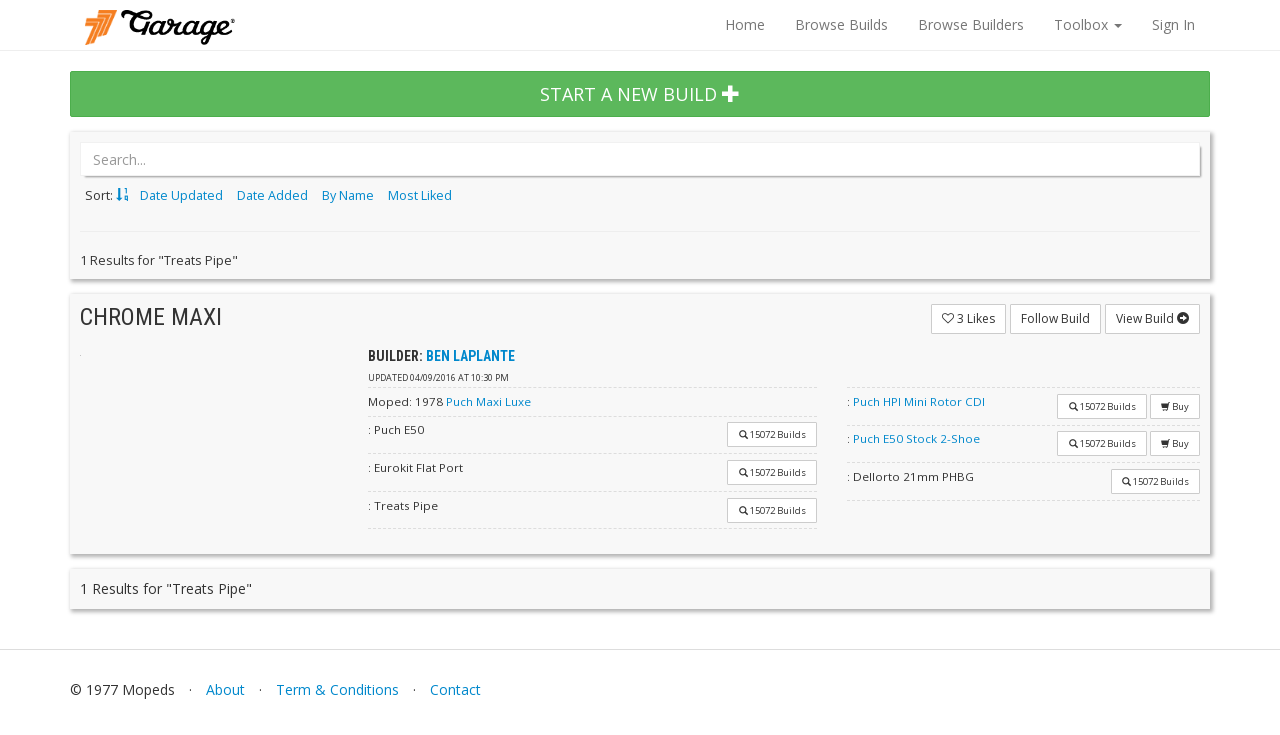

--- FILE ---
content_type: text/html; charset=UTF-8
request_url: https://garage.1977mopeds.com/browse/builds/?product=4467
body_size: 8125
content:
<!DOCTYPE html>
    <html lang="en">
    <head>
    <meta charset="utf-8">

	<meta name="viewport" content="width=device-width, initial-scale=1, maximum-scale=1, user-scalable=no" />

    <meta name="description" content="">
    <meta name="author" content="">
	<link rel="shortcut icon" href="/assets/images/favicon.ico" />

    <title>Browse Builds</title>
	    <!-- <link href="/assets/css/garage.min.css" rel="stylesheet" media="screen"> -->
    	<link href="/assets/css/garage.css" rel="stylesheet" media="screen">

    <!-- <link rel="stylesheet/less" type="text/css" href="/assets/css/less/garage.less" /> -->
 	<!--    <script src="/assets/js/less-1.6.2.min.js"></script> -->
    <link href="/assets/css/dropzone.css" rel="stylesheet" media="screen">
    <link href='https://fonts.googleapis.com/css?family=Roboto+Condensed:400,700,300' rel='stylesheet' type='text/css'>
    <link href='https://fonts.googleapis.com/css?family=Open+Sans:400,700,600,300' rel='stylesheet' type='text/css'>
    <link href="https://netdna.bootstrapcdn.com/font-awesome/4.0.0/css/font-awesome.css" rel='stylesheet' type='text/css'>
    <!-- Bootstrap core CSS -->

	    <!-- Custom styles for this template -->
    <link href="/assets/css/flexslider.css" rel="stylesheet" media="screen">
    <!-- Jquery -->
    <script src="//ajax.googleapis.com/ajax/libs/jquery/1.10.2/jquery.min.js"></script>

	<script>
		var logged_in = -1;
	</script>
    <script type="text/javascript">
        window.whoami = {
	        }

    //segment
    </script>
    <!-- HEAP Analytics -->
<script type="text/javascript">
    //heap analytics
/* 
    console.log(window.whoami)
    window.heap=window.heap||[],heap.load=function(e,t){window.heap.appid=e,window.heap.config=t=t||{};var r=t.forceSSL||"https:"===document.location.protocol,a=document.createElement("script");a.type="text/javascript",a.async=!0,a.src=(r?"https:":"http:")+"//cdn.heapanalytics.com/js/heap-"+e+".js";var n=document.getElementsByTagName("script")[0];n.parentNode.insertBefore(a,n);for(var o=function(e){return function(){heap.push([e].concat(Array.prototype.slice.call(arguments,0)))}},p=["addEventProperties","addUserProperties","clearEventProperties","identify","resetIdentity","removeEventProperty","setEventProperties","track","unsetEventProperty"],c=0;c<p.length;c++)heap[p[c]]=o(p[c])};
      heap.load("517122822");



// FullStory

window['_fs_debug'] = false;
window['_fs_host'] = 'fullstory.com';
window['_fs_org'] = 'GVX8Q';
window['_fs_namespace'] = 'FS';
(function(m,n,e,t,l,o,g,y){
    if (e in m) {if(m.console && m.console.log) { m.console.log('FullStory namespace conflict. Please set window["_fs_namespace"].');} return;}
    g=m[e]=function(a,b,s){g.q?g.q.push([a,b,s]):g._api(a,b,s);};g.q=[];
    o=n.createElement(t);o.async=1;o.src='https://'+_fs_host+'/s/fs.js';
    y=n.getElementsByTagName(t)[0];y.parentNode.insertBefore(o,y);
    g.identify=function(i,v,s){g(l,{uid:i},s);if(v)g(l,v,s)};g.setUserVars=function(v,s){g(l,v,s)};g.event=function(i,v,s){g('event',{n:i,p:v},s)};
    g.shutdown=function(){g("rec",!1)};g.restart=function(){g("rec",!0)};
    g.consent=function(a){g("consent",!arguments.length||a)};
    g.identifyAccount=function(i,v){o='account';v=v||{};v.acctId=i;g(o,v)};
    g.clearUserCookie=function(){};
})(window,document,window['_fs_namespace'],'script','user');


// Analytics Identify

    if(logged_in === 1){
        console.log("Logged In")
        heap.addUserProperties({
            account_type:'user',
            garage_uid:window.whoami.uid,
            user_name:window.whoami.name,
            email:window.whoami.email
        });
        FS.identify(window.whoami.uid, {
            displayName: window.whoami.name,
            email: window.whoami.email
        });
    } else {
        console.log("Not Logged In");
        heap.addUserProperties({
            account_type:'guest'
        });
    }
*/
</script>
    <!-- Segment -->
<!-- <script> !function(){var analytics=window.analytics=window.analytics||[];if(!analytics.initialize)if(analytics.invoked)window.console&&console.error&&console.error("Segment snippet included twice.");else{analytics.invoked=!0;analytics.methods=["trackSubmit","trackClick","trackLink","trackForm","pageview","identify","reset","group","track","ready","alias","debug","page","once","off","on"];analytics.factory=function(t){return function(){var e=Array.prototype.slice.call(arguments);e.unshift(t);analytics.push(e);return analytics}};for(var t=0;t<analytics.methods.length;t++){var e=analytics.methods[t];analytics[e]=analytics.factory(e)}analytics.load=function(t,e){var n=document.createElement("script");n.type="text/javascript";n.async=!0;n.src="https://cdn.segment.com/analytics.js/v1/"+t+"/analytics.min.js";var a=document.getElementsByTagName("script")[0];a.parentNode.insertBefore(n,a);analytics._loadOptions=e};analytics.SNIPPET_VERSION="4.1.0"; analytics.load("lYe8UfaEFzNjMDE4qVoM6X26rfLCObcZ"); analytics.page(); }}(); </script> -->
	<script>
	  (function(i,s,o,g,r,a,m){i['GoogleAnalyticsObject']=r;i[r]=i[r]||function(){
	  (i[r].q=i[r].q||[]).push(arguments)},i[r].l=1*new Date();a=s.createElement(o),
	  m=s.getElementsByTagName(o)[0];a.async=1;a.src=g;m.parentNode.insertBefore(a,m)
	  })(window,document,'script','//www.google-analytics.com/analytics.js','ga');


	  ga('create', 'UA-34752141-1', 'auto');

      
	  ga('send', 'pageview');

	</script>


<script type="text/javascript">
/*
  var _gaq = _gaq || [];
  _gaq.push(['_setAccount', 'UA-34752141-1']);
  _gaq.push(['_trackPageview']);
  (function() {
    var ga = document.createElement('script'); ga.type = 'text/javascript'; ga.async = true;
    ga.src = ('https:' == document.location.protocol ? 'https://ssl' : 'http://www') + '.google-analytics.com/ga.js';
    var s = document.getElementsByTagName('script')[0]; s.parentNode.insertBefore(ga, s);
  })();
*/
</script>

    <!-- HTML5 shim and Respond.js IE8 support of HTML5 elements and media queries -->
    <!--[if lt IE 9]>
        <script src="/assets/js/html5shiv.js"></script>
        <script src="/assets/js/respond.min.js"></script>
        <![endif]-->
    </head>

    <body>
        <!-- Start Nav -->


        <nav class="navbar navbar-default navbar-static-top">
            <div class="container">
                <div class="navbar-header">
                    <button type="button" class="navbar-toggle" data-toggle="collapse" data-target=".navbar-collapse">
                        <span class="icon-bar"></span>
                        <span class="icon-bar"></span>
                        <span class="icon-bar"></span>
                    </button>
                    <div style="padding-left:15px;">
                    <a class="" href="https://www.1977mopeds.com"><img src="/assets/images/77logo.png"  border="0" alt="1977 Mopeds" class="g-garage-logo" /></a>
                    <a class="" href="/"><img src="/assets/images/garage_logo.png"  border="0" alt="Garage&reg;" class="g-garage-logo" /></a>

                    </div>
                </div>
                <div class="navbar-collapse collapse">
                    <ul class="nav navbar-nav navbar-right">
                        <li><a href="/">Home</a></li>
                        <li><a href="/browse/builds">Browse Builds</a></li>
                        <li><a href="/browse/builders">Browse Builders</a></li>
                        <li class="dropdown">
                            <a href="#" class="dropdown-toggle" data-toggle="dropdown">Toolbox <b class="caret"></b></a>
                            <ul class="dropdown-menu">
                                <li><a href="/toolbox/autotuner">Autotuner</a></li>
                                <li><a href="/toolbox/displacement">Displacement Calculator</a></li>
                                <li><a href="/toolbox/speed">Speed Calculator</a></li>
                            </ul>
                        </li>

                        
                        <li class=""><a href="/login">Sign In</a></li>
                        								                    </ul>

                </div><!--/.nav-collapse -->
            </div>
        </nav>
        <!-- End Nav-->
      <!-- Start Tool bar -->
      <div class="container">
      <article class="">
        <div class="row">
				<div class="col-sm-12">
            	<a href="/build/edit" class="btn-block btn btn-success btn-lg">START A NEW BUILD <span class="glyphicon glyphicon-plus"></span></a>
				</div>
        </div> <!-- .row -->
      </article>   
        <div class="row g-browse-navbar">
                    <div class="col-sm-12">
            <div class="g-module">
              <form action="" method="get" class="search-form">
                <input type="search" id="search" name="search" class="form-control search-submit" placeholder="Search...">
              </form>
              <div class="navbar-header">
                <span class="navbar-brand">Sort: <a href="/browse/builds/?sort=asc&order=updated"><span class="glyphicon glyphicon-sort-by-order"></span></a></span>
              </div>
              <ul class="nav nav-pills">
                <li><a href="/browse/builds/?sort=desc&order=updated">Date Updated</a></li>
                <li><a href="/browse/builds/?sort=desc&order=added">Date Added</a></li>
                <li><a href="/browse/builds/?sort=desc&order=name">By Name</a></li>                      
                <li><a href="/browse/builds/?sort=desc&order=likes">Most Liked</a></li>
                
              </ul>
				              <div class="row">
                <div class="col-sm-12">
                  <hr />
 <div class='g-search-results-count pull-left'>1 Results for "Treats Pipe" </div><ul class='pagination pagination-sm pull-right'></ul>                </div>
              </div>
            </div> <!-- .g-module -->
          </div>

        </div> <!-- .row -->
      </div> <!-- .container -->
      <!-- End Tool bar-->

    <div class="container">


   


      <article class="g-module g-browse-build-list" data-build-id="5197">
        <div class="row">
          <div class="col-sm-4">
            <h3 class="g-browse-build-title"><a href="/build/Chrome+Maxi" class="g-browse-build-name">Chrome Maxi</a></h3>
          </div>

          <div class="col-sm-8 ">
            <p class=" pull-right">
              <button type="button" class="g-like-button g-like-button-count  btn btn-default btn-sm" data-button="like" data-count="3" data-build-id="5197" ><i class="fa fa-heart"></i><i class="fa fa-heart-o"></i> <span data-build-id="5197" class="count">3</span> Likes</button>
              <button type="button" class="btn btn-default btn-sm" data-button="followbuild" data-follow-status="false" data-build-id="5197">Follow Build</button>
              <a class="btn btn-default btn-sm" href="/build/Chrome+Maxi">View Build <span class="glyphicon glyphicon-circle-arrow-right"></span></a>
            </p>
          </div>

        </div> 

        <div class="row">      
          <div class="col-sm-3">
            <div class="g-browse-build-image">
              <a href="/build/Chrome+Maxi">
                  <img class="lazy img-responsive-height" data-original="/assets/images/thumbnails/16002/57697114cc3db353a861d0491f624589.jpg" alt="Chrome Maxi - 1978 Puch Maxi Luxe">
              </a>
            </div>
          </div>
          <div class="col-sm-9">
            <div class="g-browse-build-info">
            <h5 class="g-browse-build-title">Builder: <a href="/user/16002">Ben LaPlante</a></h5>
              <div class="g-date">Updated <time class="timeago" datetime="2016-04-09 14:30:10">2016-04-09 14:30:10</time></div>
            </div>    <!-- .g-browse-build-info -->  
          </div>

          <div class="col-sm-5">
            <div class="g-build-detail-category g-build-detail-category-details">
            
              <ul class="list-unstyled">
                <li class="clearfix">
                  <span class="g-build-attr">Moped:</span>
                  1978 </a><a href="/browse/builds?model=138">Puch Maxi Luxe</a>
                </li>


                <li class="clearfix">
                     <span class="g-cta-icons  pull-right">
                    <a href="/browse/builds?product=54" data-button="otherbuilds" data-part-id="54" data-part-name="Puch E50" data-toggle="tooltip"  title="Show 15072 Builds" class='btn btn-default btn-xs'><span class="glyphicon glyphicon-search"></span> <span class="g-build-attr-link">15072 Builds</span></a>
                                      </span>
                  <span class="g-build-attr"><? echo $product_type; ?>:</span>
                  Puch E50                
                </li>

                <li class="clearfix">
                     <span class="g-cta-icons  pull-right">
                    <a href="/browse/builds?product=4466" data-toggle="tooltip"  title="Show 15072 Builds" class='btn btn-default btn-xs'><span class="glyphicon glyphicon-search"></span> <span class="g-build-attr-link">15072 Builds</span></a>
                                    </span>
                  <span class="g-build-attr"><? echo $product_type; ?>:</span>
                  Eurokit Flat Port                
                </li>

                <li class="clearfix">
                     <span class="g-cta-icons  pull-right">
                    <a href="/browse/builds?product=4467" data-toggle="tooltip"  title="Show 15072 Builds" class='btn btn-default btn-xs'><span class="glyphicon glyphicon-search"></span> <span class="g-build-attr-link">15072 Builds</span></a>
                                      </span>
                  <span class="g-build-attr"><? echo $product_type; ?>:</span>
                  Treats Pipe                
                </li>
              </ul>
            </div>
          </div>
          <div class="col-sm-4">
            <div class="g-build-detail-category g-build-detail-category-details">
              <ul class="list-unstyled">
                <li class="clearfix">

                     <span class="g-cta-icons  pull-right">
                    <a href="/browse/builds?product=3230" data-toggle="tooltip"  title="Show 15072 Builds" class='btn btn-default btn-xs'><span class="glyphicon glyphicon-search"></span> <span class="g-build-attr-link">15072 Builds</span></a>
                                          <a href="http://www.1977mopeds.com/puch-hpi-mini-rotor-cdi-unit-with-lights.html" target="_blank" data-button='buy' data-toggle="tooltip" title="Buy Puch HPI Mini Rotor CDI" class="btn btn-default btn-xs"><span class="glyphicon glyphicon-shopping-cart"></span> <span class="g-build-attr-link">Buy</span></a>
                                      </span>
                  <span class="g-build-attr"><? echo $product_type; ?>:</span>
                  <a href="http://www.1977mopeds.com/puch-hpi-mini-rotor-cdi-unit-with-lights.html" class="g-build-attr-val" target="_blank" data-toggle="tooltip" title='View Puch HPI Mini Rotor CDI at 1977mopeds.com in a new window'>Puch HPI Mini Rotor CDI</a>  
                </li>

                <li class="clearfix">

                  <span class="g-cta-icons  pull-right">
                    <a href="/browse/builds?product=4123" data-toggle="tooltip"  title="Show 15072 Builds" class='btn btn-default btn-xs'><span class="glyphicon glyphicon-search"></span> <span class="g-build-attr-link">15072 Builds</span></a>
                                          <a href="http://www.1977mopeds.com/puch-e50-2-shoe-oem-clutch.html" target="_blank" data-button='buy' data-toggle="tooltip" title="Buy Puch E50 Stock 2-Shoe" class="btn btn-default btn-xs"><span class="glyphicon glyphicon-shopping-cart"></span> <span class="g-build-attr-link">Buy</span></a>
                                      </span>
                  <span class="g-build-attr"><? echo $product_type; ?>:</span>
                  <a href="http://www.1977mopeds.com/puch-e50-2-shoe-oem-clutch.html" class="g-build-attr-val" target="_blank" data-toggle="tooltip" title='View Puch E50 Stock 2-Shoe at 1977mopeds.com in a new window'>Puch E50 Stock 2-Shoe</a>  
                </li>

                <li class="clearfix">


                  <span class="g-cta-icons  pull-right">
                    <a href="/browse/builds?product=2248" data-toggle="tooltip"  title="Show 15072 Builds" class='btn btn-default btn-xs'><span class="glyphicon glyphicon-search"></span> <span class="g-build-attr-link">15072 Builds</span></a>
                                      </span>
                  <span class="g-build-attr"><? echo $product_type; ?>:</span>
                  Dellorto 21mm PHBG  
                </li>

              </ul>
            </div>
          </div>
        </div>
      </article> 
<!-- End Single Build Module -->
        
  </div> <!-- /container -->

      <!-- Start Footer Tool Bar-->
      <div class="container">
        <div class="row">

            <div class="col-sm-12">
                <div class="g-module">
                <div class='g-search-results-count pull-left'>1 Results for "Treats Pipe" </div><ul class='pagination pagination-sm pull-right'></ul>                <div class="clearfix"></div>
                </div><!-- .g-module -->
            </div><!-- .col-sm-12 -->
        </div><!-- .row -->
      </div> <!-- .container -->
      <!-- End Footer Tool bar-->


  <script type="text/javascript" charset="utf-8">
      var build_details = {"5197":{"id":"5197","model_id":"138","build_name":"Chrome Maxi","year":"1978","user_id":"16002","name":"Ben LaPlante","email":"LaplanteBD@gmail.com","make":"Puch","model":"Maxi Luxe","path":"\/assets\/images\/builds\/16002\/57697114cc3db353a861d0491f624589.jpg","thumbnail":"\/assets\/images\/thumbnails\/16002\/57697114cc3db353a861d0491f624589.jpg","Comment":"0","likes":"3","date":"2014-11-02 19:20:18","updated":"2016-04-09 14:30:10","Tuning":[],"products":[{"category_name":"engine","category":[{"cat_name":"Engine","name":"Puch E50","link":"","attr":"Engine","category":"engine","count":"15072"},{"cat_name":"Crank","name":"Puch E50 Rito","link":"http:\/\/www.1977mopeds.com\/puch-rito-race-crankshaft.html","attr":"Crank","category":"engine","count":"15072"},{"cat_name":"Cylinder","name":"Eurokit Flat Port","link":"","attr":"Cylinder","category":"engine","count":"15072"}]},{"category_name":"carburetion","category":[{"cat_name":"Carb","name":"Dellorto 21mm PHBG","link":"","attr":"Carb","category":"carburetion","count":"15072"}]},{"category_name":"electrical","category":[{"cat_name":"Ignition","name":"Puch HPI Mini Rotor CDI","link":"http:\/\/www.1977mopeds.com\/puch-hpi-mini-rotor-cdi-unit-with-lights.html","attr":"Ignition","category":"electrical","count":"15072"}]},{"category_name":"transmission","category":[{"cat_name":"Clutch","name":"Puch E50 Stock 2-Shoe","link":"http:\/\/www.1977mopeds.com\/puch-e50-2-shoe-oem-clutch.html","attr":"Clutch","category":"transmission","count":"15072"}]},{"category_name":"exhaust","category":[{"cat_name":"Pipe","name":"Treats Pipe","link":"","attr":"Pipe","category":"exhaust","count":"15072"}]}],"build_url":"\/build\/Chrome+Maxi"}}; //load all of the build details on this page into a json object 

      $(document).ready(function(){
          //Detailed View Modal
          $('#build_details_modal').on('show.bs.modal', function (e) {
              var build_id = e.relatedTarget.dataset.build; //get the build id from the button click
              var data = build_details[build_id];
              var source = $("#build_details_modal_template").html();
              var template = Handlebars.compile(source);
              var compiled_template = template(data);

              $("#build_details_modal .modal-content").html(compiled_template);
          })
          //end Detailed View Modal
          
          function addFilter(attrID){
              //get attr via ajax, this is just for testing
              var attr = {
                  1:{name: 'Racks', options:{'PartID1':'Part Name 1','PartID2':'Part Name 2','PartID3':'Part Name 3'}},
                  2:{name: 'Fairing', options:{'PartID1':'Part Name 1','PartID2':'Part Name 2','PartID3':'Part Name 3'}},
                  3:{name: 'GasCap', options:{'PartID1':'Part Name 1','PartID2':'Part Name 2','PartID3':'Part Name 3'}},
                  4:{name: 'Kickstand', options:{'PartID1':'Part Name 1','PartID2':'Part Name 2','PartID3':'Part Name 3'}},
                  5:{name: 'Seat', options:{'PartID1':'Part Name 1','PartID2':'Part Name 2','PartID3':'Part Name 3'}},
                  6:{name: 'SwingArm', options:{'PartID1':'Part Name 1','PartID2':'Part Name 2','PartID3':'Part Name 3'}},
                  7:{name: 'GasTank', options:{'PartID1':'Part Name 1','PartID2':'Part Name 2','PartID3':'Part Name 3'}},
                  8:{name: 'Cables', options:{'PartID1':'Part Name 1','PartID2':'Part Name 2','PartID3':'Part Name 3'}},
                  9:{name: 'Controls', options:{'PartID1':'Part Name 1','PartID2':'Part Name 2','PartID3':'Part Name 3'}},
                  10:{name: 'Grips', options:{'PartID1':'Part Name 1','PartID2':'Part Name 2','PartID3':'Part Name 3'}},
                  11:{name: 'Handlebars', options:{'PartID1':'Part Name 1','PartID2':'Part Name 2','PartID3':'Part Name 3'}},
                  12:{name: 'Carburetor', options:{'PartID1':'Part Name 1','PartID2':'Part Name 2','PartID3':'Part Name 3'}},
                  13:{name: 'MainJet', options:{'PartID1':'Part Name 1','PartID2':'Part Name 2','PartID3':'Part Name 3'}},
                  14:{name: 'IdleJet', options:{'PartID1':'Part Name 1','PartID2':'Part Name 2','PartID3':'Part Name 3'}},
                  15:{name: 'StarterJet', options:{'PartID1':'Part Name 1','PartID2':'Part Name 2','PartID3':'Part Name 3'}},
                  16:{name: 'Needle', options:{'PartID1':'Part Name 1','PartID2':'Part Name 2','PartID3':'Part Name 3'}},
                  17:{name: 'NeedleSetting', options:{'PartID1':'Part Name 1','PartID2':'Part Name 2','PartID3':'Part Name 3'}},
                  18:{name: 'AirFilter', options:{'PartID1':'Part Name 1','PartID2':'Part Name 2','PartID3':'Part Name 3'}},
                  19:{name: 'FuelPetcock', options:{'PartID1':'Part Name 1','PartID2':'Part Name 2','PartID3':'Part Name 3'}},
                  20:{name: 'Engine', options:{'PartID1':'Part Name 1','PartID2':'Part Name 2','PartID3':'Part Name 3'}},
                  21:{name: 'Bearings', options:{'PartID1':'Part Name 1','PartID2':'Part Name 2','PartID3':'Part Name 3'}},
                  22:{name: 'Cooling', options:{'PartID1':'Part Name 1','PartID2':'Part Name 2','PartID3':'Part Name 3'}},
                  23:{name: 'Crankshaft', options:{'PartID1':'Part Name 1','PartID2':'Part Name 2','PartID3':'Part Name 3'}},
                  24:{name: 'CylinderHead', options:{'PartID1':'Part Name 1','PartID2':'Part Name 2','PartID3':'Part Name 3'}},
                  25:{name: 'CylinderKit', options:{'PartID1':'Part Name 1','PartID2':'Part Name 2','PartID3':'Part Name 3'}},
                  26:{name: 'Cases', options:{'PartID1':'Part Name 1','PartID2':'Part Name 2','PartID3':'Part Name 3'}},
                  27:{name: 'IntakeManifold', options:{'PartID1':'Part Name 1','PartID2':'Part Name 2','PartID3':'Part Name 3'}},
                  28:{name: 'ReadValve', options:{'PartID1':'Part Name 1','PartID2':'Part Name 2','PartID3':'Part Name 3'}},
                  29:{name: 'Seals', options:{'PartID1':'Part Name 1','PartID2':'Part Name 2','PartID3':'Part Name 3'}},
                  30:{name: 'Sparkplug', options:{'PartID1':'Part Name 1','PartID2':'Part Name 2','PartID3':'Part Name 3'}},
                  31:{name: 'Ignition', options:{'PartID1':'Part Name 1','PartID2':'Part Name 2','PartID3':'Part Name 3'}},
                  32:{name: 'SparkplugCap', options:{'PartID1':'Part Name 1','PartID2':'Part Name 2','PartID3':'Part Name 3'}},
                  33:{name: 'Switches', options:{'PartID1':'Part Name 1','PartID2':'Part Name 2','PartID3':'Part Name 3'}},
                  34:{name: 'Headlight', options:{'PartID1':'Part Name 1','PartID2':'Part Name 2','PartID3':'Part Name 3'}},
                  35:{name: 'Taillight', options:{'PartID1':'Part Name 1','PartID2':'Part Name 2','PartID3':'Part Name 3'}},
                  36:{name: 'HighCoil', options:{'PartID1':'Part Name 1','PartID2':'Part Name 2','PartID3':'Part Name 3'}},
                  37:{name: 'ExhaustPipe', options:{'PartID1':'Part Name 1','PartID2':'Part Name 2','PartID3':'Part Name 3'}},
                  38:{name: 'Belts', options:{'PartID1':'Part Name 1','PartID2':'Part Name 2','PartID3':'Part Name 3'}},
                  39:{name: 'DriveChain', options:{'PartID1':'Part Name 1','PartID2':'Part Name 2','PartID3':'Part Name 3'}},
                  40:{name: 'PedalChain', options:{'PartID1':'Part Name 1','PartID2':'Part Name 2','PartID3':'Part Name 3'}},
                  41:{name: 'Clutch', options:{'PartID1':'Part Name 1','PartID2':'Part Name 2','PartID3':'Part Name 3'}},
                  42:{name: 'ClutchLever', options:{'PartID1':'Part Name 1','PartID2':'Part Name 2','PartID3':'Part Name 3'}},
                  43:{name: 'LaunchLever', options:{'PartID1':'Part Name 1','PartID2':'Part Name 2','PartID3':'Part Name 3'}},
                  44:{name: 'Pulleys', options:{'PartID1':'Part Name 1','PartID2':'Part Name 2','PartID3':'Part Name 3'}},
                  45:{name: 'FrontSprocket', options:{'PartID1':'Part Name 1','PartID2':'Part Name 2','PartID3':'Part Name 3'}},
                  46:{name: 'RearSprocket', options:{'PartID1':'Part Name 1','PartID2':'Part Name 2','PartID3':'Part Name 3'}},
                  47:{name: 'Variator', options:{'PartID1':'Part Name 1','PartID2':'Part Name 2','PartID3':'Part Name 3'}},
                  48:{name: 'Tires', options:{'PartID1':'Part Name 1','PartID2':'Part Name 2','PartID3':'Part Name 3'}},
                  49:{name: 'Tubes', options:{'PartID1':'Part Name 1','PartID2':'Part Name 2','PartID3':'Part Name 3'}},
                  50:{name: 'Wheels', options:{'PartID1':'Part Name 1','PartID2':'Part Name 2','PartID3':'Part Name 3'}},
                  51:{name: 'PedalArm', options:{'PartID1':'Part Name 1','PartID2':'Part Name 2','PartID3':'Part Name 3'}},
                  52:{name: 'Pedals', options:{'PartID1':'Part Name 1','PartID2':'Part Name 2','PartID3':'Part Name 3'}},
                  53:{name: 'Footpeg', options:{'PartID1':'Part Name 1','PartID2':'Part Name 2','PartID3':'Part Name 3'}},
                  54:{name: 'Forks', options:{'PartID1':'Part Name 1','PartID2':'Part Name 2','PartID3':'Part Name 3'}},
                  55:{name: 'Shocks', options:{'PartID1':'Part Name 1','PartID2':'Part Name 2','PartID3':'Part Name 3'}}
              };
                  
              attr = attr[attrID];
              var options = "";
              for (key in attr.options){
                  options += "<option value='"+key+"'>"+attr.options[key]+"</option>";
                  // console.log(attr.options[key]);
              }
              var filter = '<div class="g-filter-element" data-attr-id="'+attrID+'"><span class="g-filter-remove" data-filter="remove"><i class="fa fa-times-circle"></i></span>&nbsp;<span class="g-filter-attr">'+attr.name+'</span><br><select class="g-filter-select" data-filter-attr="racks">'+options+'</select></div>';
              // $(".g-filter").append(filter);                                
              $(".g-filter-list").append(filter);                                
              $(".g-filter-list").show();
          }
          
          //add filter
          $("[data-filter=add]").click(function(){
              if($(this).parents("li").hasClass("disabled")){
                 return false; 
              }
              $(this).parents("li").addClass("disabled");
              var attrID = $(this).data("attrId");
              $(this).parents("li").addClass("disabled");
              addFilter(attrID);
          });
          //remove filters
          $(document).on('click','.g-filter-remove',function(){
              var attrId = $(this).parents(".g-filter-element").data("attrId");
              $("[data-attr-id='"+attrId+"']").removeClass('btn-success');
              $("[data-attr-id='"+attrId+"']").parents(".disabled").removeClass('disabled');
              // $("[data-attr-id='"+attrId+"']").attr('disabled',false);
              $("[data-attr-id='"+attrId+"']").find("span.fa").removeClass("fa-check");
              $("[data-attr-id='"+attrId+"']").find("span.fa").addClass("fa-plus");
              $(this).parents(".g-filter-element").remove();
          });
          
          //clear filter
          $("[data-filter='clear']").click(function(){
              $(".g-filter-element").remove();
              $.post("url.php",{filter:"clear"});
          });
          //apply filters
          $("[data-filter='apply']").click(function(){
              if($(".g-filter-element").size() == 0 ){
                  return false;
              }
              var filter_by_this_attributes = {};
              count = 0;
              $(".g-filter-element").each(function(){
                  filter_by_this_attributes[count] = ($(this).find("select").val());
                  count++;
              });
              //send over a json object of part ids to filter by
              $.post("url.php",filter_by_this_attributes);
          });
      });
  </script>
  <!-- Start Footer -->      <!-- Start Footer -->
      <footer class="g-footer">
          <div class="container">
              <ul class="list-inline">
                  <li>&copy; 1977 Mopeds</li>
                  <li class='muted'>&middot;</li>
                  <li><a href="/about">About</a></li>
                  <li class='muted'>&middot;</li>
                  <li><a href="/terms">Term & Conditions</a></li>
                  <li class='muted'>&middot;</li>
                  <li><a href="/contact">Contact</a></li>
              </ul>
          </div><!-- .container -->
      </footer>
      <!-- End Footer-->
      <!-- jQuery (necessary for Bootstrap's JavaScript plugins) -->


      <!-- Include all compiled plugins (below), or include individual files as needed -->
      <script src="/assets/js/bootstrap.min.js"></script>    
      <script src="/assets/js/garage.js"></script>
      <script src="/assets/js/garage_userbuild.js"></script>
      <script src="/assets/js/handlebars-v1.1.2.js"></script>       
      <script src="/assets/js/hogan-2.0.0.js"></script>       
      <script src="/assets/js/typeahead.bundle.min.js"></script>
     
      <!-- <script src='/assets/js/underscore-min.js' ></script> -->
      <script src='/assets/js/lib/jquery.elastic.js'></script>
      <!--<script src='/assets/js/lib/jquery.timeago.min.js'></script> -->
      <!-- Once the dust settles we should concat all of these. -->
      <script src="//cdnjs.cloudflare.com/ajax/libs/moment.js/2.4.0/moment.min.js"></script>
      <script src='/assets/js/lib/jquery.events.input.js'></script>
      <script src='/assets/js/lib/jquery.lazyload.min.js'></script> <!-- lets us hold off loading images that are offscreen. -->     
      <script src="/assets/js/lib/jquery.autosize.min.js"></script>
<!--      <script src='/assets/js/jquery.mentionsInput.js' ></script> -->
  </body>
</html>

--- FILE ---
content_type: application/javascript
request_url: https://garage.1977mopeds.com/assets/js/garage_userbuild.js
body_size: 4956
content:
/*
*
*
* Javascript for User Modify and Build Modify pages.
*
*
*/

$(function(){ //doc ready




	$("[data-save=post-build-comment]").click(function(){
		console.log("Posting Comment");
		var form_data =  $(this).parents("form").serializeArray();
		$.post("/ajax/postBuildComment",form_data, function(data,res){

			var comment = $.parseJSON(data);

			var new_comment = '<p class="g-comment" data-comment-id="'+comment.comment_id+'"><time class="g-date timeago" datetime="'+comment.date+'">Just Now</time><br><a href="/user/'+comment.user_id+'">You</a>: <span class="g-comment-content">'+comment.comment_text+'</span> </p>';
			console.log(new_comment);
			$(new_comment).prependTo($("#g-newfeed")).slideDown(100, function(){
				$(this).html(linkHashtags($(this).html()));
			});
			$("#comment_text").val("");
			console.log("Comment Posted");

		}); 
		return false;
	});


	//Delete Images
	$(".g-add-build-images").children().hover(function(){
		$(this).children(".g-img-delete").slideToggle(40);
	});
	$(".g-img-delete").click(function(){
		var image_id = $(this).siblings("img").data("imageId");
		var post_data = {delete_image_id:image_id};
		$(this).parent().remove()
		var delete_image_ajax = $.post("/ajax/imageDelete", post_data);
	});

	function closeEditProfile(){
		$("#g-profile-view").slideDown(100);
		$("#g-modify-profile").hide();
		$("[data-save='edit-profile-success']").hide();
		window.scrollTo(0,0);
	}


	//close edit profile
	$("[data-close='edit-profile']").click(function(){
		$("#g-profile-view").slideDown(100);
		$("#g-modify-profile").hide();
		$("[data-save='edit-profile-success']").hide();
		window.scrollTo(0,0);
	});                  


	//monitor checking of email notification opt out
	if($("input#notify").length > 0){
		$("input#notify").change(function(){
			if(this.checked){
				ga('send', 'event', 'user', 'User subscribed to email notifications', 'optin');
			} else{
				ga('send', 'event', 'user', 'User unsubscribed from email notifications', 'optout');
			}
		});
	}
	

	//save edit profile - AJAX
	$("[data-save='edit-profile']").click(function(){
		var form_data = $("#g-edit-user-form").serializeArray();
		var jqxhr = $.post("/ajax/profileUpdate", form_data, function(){console.log("Profile Save Success 1");})
		.done(function(response){
			console.log(response);
			if(response){
				console.log("Profile Save SUCCESS.");
				window.scrollTo(0,0);
				location.reload();
				$("[data-save='edit-profile']").removeClass("btn-success");
				$("[data-save='edit-profile']").addClass("btn-danger");
				$("[data-save='edit-profile-success']").addClass("fa-check-square-o");
				$("[data-save='edit-profile-success']").removeClass("fa-exclamation-triangle");

				ga('send', 'event', 'user', 'Save Edit Profile', user_id);
			} else{
				$("[data-save='edit-profile']").removeClass("btn-success");
				$("[data-save='edit-profile']").addClass("btn-danger");
				$("[data-save='edit-profile-success']").addClass("fa-exclamation-triangle");
				$("[data-save='edit-profile-success']").removeClass("fa-check-square-o");
				//fa fa-exclamation-triangle
				console.log("Profile Save FAILED.");
			}

		})
		.fail(function(){
			$("[data-save='edit-profile']").removeClass("btn-success");
			$("[data-save='edit-profile']").addClass("btn-danger");
			$("[data-save='edit-profile-success']").addClass("fa-exclamation-triangle");
			$("[data-save='edit-profile-success']").removeClass("fa-check-square-o");
			//fa fa-exclamation-triangle
			console.log("Profile Save FAILED.");
		})
		.always(function(){
			console.log("Profile Save Finished.");
		});

		event.preventDefault();
		console.log(form_data);
		console.log("Save Profile.");
		//form id=g-form-user-profile
		//add Ajax here
	});

	//toggle edit mode
	$("#g-toggle-edit-mode").click(function(){
		console.log("#g-toggle-edit-mode clicked");
		$("#g-profile-view").hide();
		$("#g-modify-profile").slideToggle(300);   
	});



	//Toggle Comment input types
	$(".g-btn-icon-toggle").click(function(){
		$(".g-comment-btn-group").toggle();
		$(".g-input-comment-toggle").toggle();
	});




	


	//select gender
	$(".g-gender-toggle").click(function(){
		$(".g-gender-toggle").removeClass("btn-success");
		$(this).addClass("btn-success");		
		$("#input_gender").val($(this).data("gender"));


		// var gender = $(this).data("gender");
		// $.post("url",{gender:gender});
		return false;
	});

	}); //ready

	$(window).load(function(){ 

		//cut off tiny thumbnail image grids with more than one line
		//we load it here so that the images are all loaded in before we try to detect the height of the element
		$(".g-short-list").each(function(){
			if(this.offsetHeight >= this.scrollHeight){
				$(this).parent().find(".g-view-link").hide();
			}
		});
	});













